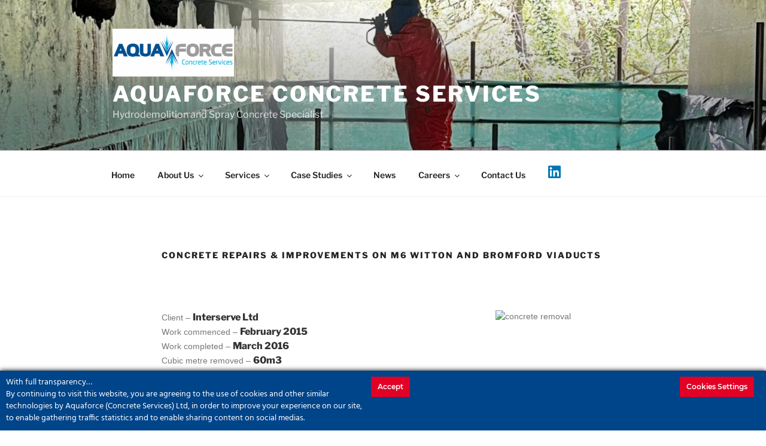

--- FILE ---
content_type: text/html; charset=utf-8
request_url: https://www.google.com/recaptcha/api2/anchor?ar=1&k=6LcY-awUAAAAAIzZKZ25D7AXP8i6ANKW4qLH8PnZ&co=aHR0cHM6Ly93d3cuYXF1YWZvcmNlY29uY3JldGVzZXJ2aWNlcy5jby51azo0NDM.&hl=en&v=PoyoqOPhxBO7pBk68S4YbpHZ&size=invisible&anchor-ms=20000&execute-ms=30000&cb=mbm6xmev6jqk
body_size: 48899
content:
<!DOCTYPE HTML><html dir="ltr" lang="en"><head><meta http-equiv="Content-Type" content="text/html; charset=UTF-8">
<meta http-equiv="X-UA-Compatible" content="IE=edge">
<title>reCAPTCHA</title>
<style type="text/css">
/* cyrillic-ext */
@font-face {
  font-family: 'Roboto';
  font-style: normal;
  font-weight: 400;
  font-stretch: 100%;
  src: url(//fonts.gstatic.com/s/roboto/v48/KFO7CnqEu92Fr1ME7kSn66aGLdTylUAMa3GUBHMdazTgWw.woff2) format('woff2');
  unicode-range: U+0460-052F, U+1C80-1C8A, U+20B4, U+2DE0-2DFF, U+A640-A69F, U+FE2E-FE2F;
}
/* cyrillic */
@font-face {
  font-family: 'Roboto';
  font-style: normal;
  font-weight: 400;
  font-stretch: 100%;
  src: url(//fonts.gstatic.com/s/roboto/v48/KFO7CnqEu92Fr1ME7kSn66aGLdTylUAMa3iUBHMdazTgWw.woff2) format('woff2');
  unicode-range: U+0301, U+0400-045F, U+0490-0491, U+04B0-04B1, U+2116;
}
/* greek-ext */
@font-face {
  font-family: 'Roboto';
  font-style: normal;
  font-weight: 400;
  font-stretch: 100%;
  src: url(//fonts.gstatic.com/s/roboto/v48/KFO7CnqEu92Fr1ME7kSn66aGLdTylUAMa3CUBHMdazTgWw.woff2) format('woff2');
  unicode-range: U+1F00-1FFF;
}
/* greek */
@font-face {
  font-family: 'Roboto';
  font-style: normal;
  font-weight: 400;
  font-stretch: 100%;
  src: url(//fonts.gstatic.com/s/roboto/v48/KFO7CnqEu92Fr1ME7kSn66aGLdTylUAMa3-UBHMdazTgWw.woff2) format('woff2');
  unicode-range: U+0370-0377, U+037A-037F, U+0384-038A, U+038C, U+038E-03A1, U+03A3-03FF;
}
/* math */
@font-face {
  font-family: 'Roboto';
  font-style: normal;
  font-weight: 400;
  font-stretch: 100%;
  src: url(//fonts.gstatic.com/s/roboto/v48/KFO7CnqEu92Fr1ME7kSn66aGLdTylUAMawCUBHMdazTgWw.woff2) format('woff2');
  unicode-range: U+0302-0303, U+0305, U+0307-0308, U+0310, U+0312, U+0315, U+031A, U+0326-0327, U+032C, U+032F-0330, U+0332-0333, U+0338, U+033A, U+0346, U+034D, U+0391-03A1, U+03A3-03A9, U+03B1-03C9, U+03D1, U+03D5-03D6, U+03F0-03F1, U+03F4-03F5, U+2016-2017, U+2034-2038, U+203C, U+2040, U+2043, U+2047, U+2050, U+2057, U+205F, U+2070-2071, U+2074-208E, U+2090-209C, U+20D0-20DC, U+20E1, U+20E5-20EF, U+2100-2112, U+2114-2115, U+2117-2121, U+2123-214F, U+2190, U+2192, U+2194-21AE, U+21B0-21E5, U+21F1-21F2, U+21F4-2211, U+2213-2214, U+2216-22FF, U+2308-230B, U+2310, U+2319, U+231C-2321, U+2336-237A, U+237C, U+2395, U+239B-23B7, U+23D0, U+23DC-23E1, U+2474-2475, U+25AF, U+25B3, U+25B7, U+25BD, U+25C1, U+25CA, U+25CC, U+25FB, U+266D-266F, U+27C0-27FF, U+2900-2AFF, U+2B0E-2B11, U+2B30-2B4C, U+2BFE, U+3030, U+FF5B, U+FF5D, U+1D400-1D7FF, U+1EE00-1EEFF;
}
/* symbols */
@font-face {
  font-family: 'Roboto';
  font-style: normal;
  font-weight: 400;
  font-stretch: 100%;
  src: url(//fonts.gstatic.com/s/roboto/v48/KFO7CnqEu92Fr1ME7kSn66aGLdTylUAMaxKUBHMdazTgWw.woff2) format('woff2');
  unicode-range: U+0001-000C, U+000E-001F, U+007F-009F, U+20DD-20E0, U+20E2-20E4, U+2150-218F, U+2190, U+2192, U+2194-2199, U+21AF, U+21E6-21F0, U+21F3, U+2218-2219, U+2299, U+22C4-22C6, U+2300-243F, U+2440-244A, U+2460-24FF, U+25A0-27BF, U+2800-28FF, U+2921-2922, U+2981, U+29BF, U+29EB, U+2B00-2BFF, U+4DC0-4DFF, U+FFF9-FFFB, U+10140-1018E, U+10190-1019C, U+101A0, U+101D0-101FD, U+102E0-102FB, U+10E60-10E7E, U+1D2C0-1D2D3, U+1D2E0-1D37F, U+1F000-1F0FF, U+1F100-1F1AD, U+1F1E6-1F1FF, U+1F30D-1F30F, U+1F315, U+1F31C, U+1F31E, U+1F320-1F32C, U+1F336, U+1F378, U+1F37D, U+1F382, U+1F393-1F39F, U+1F3A7-1F3A8, U+1F3AC-1F3AF, U+1F3C2, U+1F3C4-1F3C6, U+1F3CA-1F3CE, U+1F3D4-1F3E0, U+1F3ED, U+1F3F1-1F3F3, U+1F3F5-1F3F7, U+1F408, U+1F415, U+1F41F, U+1F426, U+1F43F, U+1F441-1F442, U+1F444, U+1F446-1F449, U+1F44C-1F44E, U+1F453, U+1F46A, U+1F47D, U+1F4A3, U+1F4B0, U+1F4B3, U+1F4B9, U+1F4BB, U+1F4BF, U+1F4C8-1F4CB, U+1F4D6, U+1F4DA, U+1F4DF, U+1F4E3-1F4E6, U+1F4EA-1F4ED, U+1F4F7, U+1F4F9-1F4FB, U+1F4FD-1F4FE, U+1F503, U+1F507-1F50B, U+1F50D, U+1F512-1F513, U+1F53E-1F54A, U+1F54F-1F5FA, U+1F610, U+1F650-1F67F, U+1F687, U+1F68D, U+1F691, U+1F694, U+1F698, U+1F6AD, U+1F6B2, U+1F6B9-1F6BA, U+1F6BC, U+1F6C6-1F6CF, U+1F6D3-1F6D7, U+1F6E0-1F6EA, U+1F6F0-1F6F3, U+1F6F7-1F6FC, U+1F700-1F7FF, U+1F800-1F80B, U+1F810-1F847, U+1F850-1F859, U+1F860-1F887, U+1F890-1F8AD, U+1F8B0-1F8BB, U+1F8C0-1F8C1, U+1F900-1F90B, U+1F93B, U+1F946, U+1F984, U+1F996, U+1F9E9, U+1FA00-1FA6F, U+1FA70-1FA7C, U+1FA80-1FA89, U+1FA8F-1FAC6, U+1FACE-1FADC, U+1FADF-1FAE9, U+1FAF0-1FAF8, U+1FB00-1FBFF;
}
/* vietnamese */
@font-face {
  font-family: 'Roboto';
  font-style: normal;
  font-weight: 400;
  font-stretch: 100%;
  src: url(//fonts.gstatic.com/s/roboto/v48/KFO7CnqEu92Fr1ME7kSn66aGLdTylUAMa3OUBHMdazTgWw.woff2) format('woff2');
  unicode-range: U+0102-0103, U+0110-0111, U+0128-0129, U+0168-0169, U+01A0-01A1, U+01AF-01B0, U+0300-0301, U+0303-0304, U+0308-0309, U+0323, U+0329, U+1EA0-1EF9, U+20AB;
}
/* latin-ext */
@font-face {
  font-family: 'Roboto';
  font-style: normal;
  font-weight: 400;
  font-stretch: 100%;
  src: url(//fonts.gstatic.com/s/roboto/v48/KFO7CnqEu92Fr1ME7kSn66aGLdTylUAMa3KUBHMdazTgWw.woff2) format('woff2');
  unicode-range: U+0100-02BA, U+02BD-02C5, U+02C7-02CC, U+02CE-02D7, U+02DD-02FF, U+0304, U+0308, U+0329, U+1D00-1DBF, U+1E00-1E9F, U+1EF2-1EFF, U+2020, U+20A0-20AB, U+20AD-20C0, U+2113, U+2C60-2C7F, U+A720-A7FF;
}
/* latin */
@font-face {
  font-family: 'Roboto';
  font-style: normal;
  font-weight: 400;
  font-stretch: 100%;
  src: url(//fonts.gstatic.com/s/roboto/v48/KFO7CnqEu92Fr1ME7kSn66aGLdTylUAMa3yUBHMdazQ.woff2) format('woff2');
  unicode-range: U+0000-00FF, U+0131, U+0152-0153, U+02BB-02BC, U+02C6, U+02DA, U+02DC, U+0304, U+0308, U+0329, U+2000-206F, U+20AC, U+2122, U+2191, U+2193, U+2212, U+2215, U+FEFF, U+FFFD;
}
/* cyrillic-ext */
@font-face {
  font-family: 'Roboto';
  font-style: normal;
  font-weight: 500;
  font-stretch: 100%;
  src: url(//fonts.gstatic.com/s/roboto/v48/KFO7CnqEu92Fr1ME7kSn66aGLdTylUAMa3GUBHMdazTgWw.woff2) format('woff2');
  unicode-range: U+0460-052F, U+1C80-1C8A, U+20B4, U+2DE0-2DFF, U+A640-A69F, U+FE2E-FE2F;
}
/* cyrillic */
@font-face {
  font-family: 'Roboto';
  font-style: normal;
  font-weight: 500;
  font-stretch: 100%;
  src: url(//fonts.gstatic.com/s/roboto/v48/KFO7CnqEu92Fr1ME7kSn66aGLdTylUAMa3iUBHMdazTgWw.woff2) format('woff2');
  unicode-range: U+0301, U+0400-045F, U+0490-0491, U+04B0-04B1, U+2116;
}
/* greek-ext */
@font-face {
  font-family: 'Roboto';
  font-style: normal;
  font-weight: 500;
  font-stretch: 100%;
  src: url(//fonts.gstatic.com/s/roboto/v48/KFO7CnqEu92Fr1ME7kSn66aGLdTylUAMa3CUBHMdazTgWw.woff2) format('woff2');
  unicode-range: U+1F00-1FFF;
}
/* greek */
@font-face {
  font-family: 'Roboto';
  font-style: normal;
  font-weight: 500;
  font-stretch: 100%;
  src: url(//fonts.gstatic.com/s/roboto/v48/KFO7CnqEu92Fr1ME7kSn66aGLdTylUAMa3-UBHMdazTgWw.woff2) format('woff2');
  unicode-range: U+0370-0377, U+037A-037F, U+0384-038A, U+038C, U+038E-03A1, U+03A3-03FF;
}
/* math */
@font-face {
  font-family: 'Roboto';
  font-style: normal;
  font-weight: 500;
  font-stretch: 100%;
  src: url(//fonts.gstatic.com/s/roboto/v48/KFO7CnqEu92Fr1ME7kSn66aGLdTylUAMawCUBHMdazTgWw.woff2) format('woff2');
  unicode-range: U+0302-0303, U+0305, U+0307-0308, U+0310, U+0312, U+0315, U+031A, U+0326-0327, U+032C, U+032F-0330, U+0332-0333, U+0338, U+033A, U+0346, U+034D, U+0391-03A1, U+03A3-03A9, U+03B1-03C9, U+03D1, U+03D5-03D6, U+03F0-03F1, U+03F4-03F5, U+2016-2017, U+2034-2038, U+203C, U+2040, U+2043, U+2047, U+2050, U+2057, U+205F, U+2070-2071, U+2074-208E, U+2090-209C, U+20D0-20DC, U+20E1, U+20E5-20EF, U+2100-2112, U+2114-2115, U+2117-2121, U+2123-214F, U+2190, U+2192, U+2194-21AE, U+21B0-21E5, U+21F1-21F2, U+21F4-2211, U+2213-2214, U+2216-22FF, U+2308-230B, U+2310, U+2319, U+231C-2321, U+2336-237A, U+237C, U+2395, U+239B-23B7, U+23D0, U+23DC-23E1, U+2474-2475, U+25AF, U+25B3, U+25B7, U+25BD, U+25C1, U+25CA, U+25CC, U+25FB, U+266D-266F, U+27C0-27FF, U+2900-2AFF, U+2B0E-2B11, U+2B30-2B4C, U+2BFE, U+3030, U+FF5B, U+FF5D, U+1D400-1D7FF, U+1EE00-1EEFF;
}
/* symbols */
@font-face {
  font-family: 'Roboto';
  font-style: normal;
  font-weight: 500;
  font-stretch: 100%;
  src: url(//fonts.gstatic.com/s/roboto/v48/KFO7CnqEu92Fr1ME7kSn66aGLdTylUAMaxKUBHMdazTgWw.woff2) format('woff2');
  unicode-range: U+0001-000C, U+000E-001F, U+007F-009F, U+20DD-20E0, U+20E2-20E4, U+2150-218F, U+2190, U+2192, U+2194-2199, U+21AF, U+21E6-21F0, U+21F3, U+2218-2219, U+2299, U+22C4-22C6, U+2300-243F, U+2440-244A, U+2460-24FF, U+25A0-27BF, U+2800-28FF, U+2921-2922, U+2981, U+29BF, U+29EB, U+2B00-2BFF, U+4DC0-4DFF, U+FFF9-FFFB, U+10140-1018E, U+10190-1019C, U+101A0, U+101D0-101FD, U+102E0-102FB, U+10E60-10E7E, U+1D2C0-1D2D3, U+1D2E0-1D37F, U+1F000-1F0FF, U+1F100-1F1AD, U+1F1E6-1F1FF, U+1F30D-1F30F, U+1F315, U+1F31C, U+1F31E, U+1F320-1F32C, U+1F336, U+1F378, U+1F37D, U+1F382, U+1F393-1F39F, U+1F3A7-1F3A8, U+1F3AC-1F3AF, U+1F3C2, U+1F3C4-1F3C6, U+1F3CA-1F3CE, U+1F3D4-1F3E0, U+1F3ED, U+1F3F1-1F3F3, U+1F3F5-1F3F7, U+1F408, U+1F415, U+1F41F, U+1F426, U+1F43F, U+1F441-1F442, U+1F444, U+1F446-1F449, U+1F44C-1F44E, U+1F453, U+1F46A, U+1F47D, U+1F4A3, U+1F4B0, U+1F4B3, U+1F4B9, U+1F4BB, U+1F4BF, U+1F4C8-1F4CB, U+1F4D6, U+1F4DA, U+1F4DF, U+1F4E3-1F4E6, U+1F4EA-1F4ED, U+1F4F7, U+1F4F9-1F4FB, U+1F4FD-1F4FE, U+1F503, U+1F507-1F50B, U+1F50D, U+1F512-1F513, U+1F53E-1F54A, U+1F54F-1F5FA, U+1F610, U+1F650-1F67F, U+1F687, U+1F68D, U+1F691, U+1F694, U+1F698, U+1F6AD, U+1F6B2, U+1F6B9-1F6BA, U+1F6BC, U+1F6C6-1F6CF, U+1F6D3-1F6D7, U+1F6E0-1F6EA, U+1F6F0-1F6F3, U+1F6F7-1F6FC, U+1F700-1F7FF, U+1F800-1F80B, U+1F810-1F847, U+1F850-1F859, U+1F860-1F887, U+1F890-1F8AD, U+1F8B0-1F8BB, U+1F8C0-1F8C1, U+1F900-1F90B, U+1F93B, U+1F946, U+1F984, U+1F996, U+1F9E9, U+1FA00-1FA6F, U+1FA70-1FA7C, U+1FA80-1FA89, U+1FA8F-1FAC6, U+1FACE-1FADC, U+1FADF-1FAE9, U+1FAF0-1FAF8, U+1FB00-1FBFF;
}
/* vietnamese */
@font-face {
  font-family: 'Roboto';
  font-style: normal;
  font-weight: 500;
  font-stretch: 100%;
  src: url(//fonts.gstatic.com/s/roboto/v48/KFO7CnqEu92Fr1ME7kSn66aGLdTylUAMa3OUBHMdazTgWw.woff2) format('woff2');
  unicode-range: U+0102-0103, U+0110-0111, U+0128-0129, U+0168-0169, U+01A0-01A1, U+01AF-01B0, U+0300-0301, U+0303-0304, U+0308-0309, U+0323, U+0329, U+1EA0-1EF9, U+20AB;
}
/* latin-ext */
@font-face {
  font-family: 'Roboto';
  font-style: normal;
  font-weight: 500;
  font-stretch: 100%;
  src: url(//fonts.gstatic.com/s/roboto/v48/KFO7CnqEu92Fr1ME7kSn66aGLdTylUAMa3KUBHMdazTgWw.woff2) format('woff2');
  unicode-range: U+0100-02BA, U+02BD-02C5, U+02C7-02CC, U+02CE-02D7, U+02DD-02FF, U+0304, U+0308, U+0329, U+1D00-1DBF, U+1E00-1E9F, U+1EF2-1EFF, U+2020, U+20A0-20AB, U+20AD-20C0, U+2113, U+2C60-2C7F, U+A720-A7FF;
}
/* latin */
@font-face {
  font-family: 'Roboto';
  font-style: normal;
  font-weight: 500;
  font-stretch: 100%;
  src: url(//fonts.gstatic.com/s/roboto/v48/KFO7CnqEu92Fr1ME7kSn66aGLdTylUAMa3yUBHMdazQ.woff2) format('woff2');
  unicode-range: U+0000-00FF, U+0131, U+0152-0153, U+02BB-02BC, U+02C6, U+02DA, U+02DC, U+0304, U+0308, U+0329, U+2000-206F, U+20AC, U+2122, U+2191, U+2193, U+2212, U+2215, U+FEFF, U+FFFD;
}
/* cyrillic-ext */
@font-face {
  font-family: 'Roboto';
  font-style: normal;
  font-weight: 900;
  font-stretch: 100%;
  src: url(//fonts.gstatic.com/s/roboto/v48/KFO7CnqEu92Fr1ME7kSn66aGLdTylUAMa3GUBHMdazTgWw.woff2) format('woff2');
  unicode-range: U+0460-052F, U+1C80-1C8A, U+20B4, U+2DE0-2DFF, U+A640-A69F, U+FE2E-FE2F;
}
/* cyrillic */
@font-face {
  font-family: 'Roboto';
  font-style: normal;
  font-weight: 900;
  font-stretch: 100%;
  src: url(//fonts.gstatic.com/s/roboto/v48/KFO7CnqEu92Fr1ME7kSn66aGLdTylUAMa3iUBHMdazTgWw.woff2) format('woff2');
  unicode-range: U+0301, U+0400-045F, U+0490-0491, U+04B0-04B1, U+2116;
}
/* greek-ext */
@font-face {
  font-family: 'Roboto';
  font-style: normal;
  font-weight: 900;
  font-stretch: 100%;
  src: url(//fonts.gstatic.com/s/roboto/v48/KFO7CnqEu92Fr1ME7kSn66aGLdTylUAMa3CUBHMdazTgWw.woff2) format('woff2');
  unicode-range: U+1F00-1FFF;
}
/* greek */
@font-face {
  font-family: 'Roboto';
  font-style: normal;
  font-weight: 900;
  font-stretch: 100%;
  src: url(//fonts.gstatic.com/s/roboto/v48/KFO7CnqEu92Fr1ME7kSn66aGLdTylUAMa3-UBHMdazTgWw.woff2) format('woff2');
  unicode-range: U+0370-0377, U+037A-037F, U+0384-038A, U+038C, U+038E-03A1, U+03A3-03FF;
}
/* math */
@font-face {
  font-family: 'Roboto';
  font-style: normal;
  font-weight: 900;
  font-stretch: 100%;
  src: url(//fonts.gstatic.com/s/roboto/v48/KFO7CnqEu92Fr1ME7kSn66aGLdTylUAMawCUBHMdazTgWw.woff2) format('woff2');
  unicode-range: U+0302-0303, U+0305, U+0307-0308, U+0310, U+0312, U+0315, U+031A, U+0326-0327, U+032C, U+032F-0330, U+0332-0333, U+0338, U+033A, U+0346, U+034D, U+0391-03A1, U+03A3-03A9, U+03B1-03C9, U+03D1, U+03D5-03D6, U+03F0-03F1, U+03F4-03F5, U+2016-2017, U+2034-2038, U+203C, U+2040, U+2043, U+2047, U+2050, U+2057, U+205F, U+2070-2071, U+2074-208E, U+2090-209C, U+20D0-20DC, U+20E1, U+20E5-20EF, U+2100-2112, U+2114-2115, U+2117-2121, U+2123-214F, U+2190, U+2192, U+2194-21AE, U+21B0-21E5, U+21F1-21F2, U+21F4-2211, U+2213-2214, U+2216-22FF, U+2308-230B, U+2310, U+2319, U+231C-2321, U+2336-237A, U+237C, U+2395, U+239B-23B7, U+23D0, U+23DC-23E1, U+2474-2475, U+25AF, U+25B3, U+25B7, U+25BD, U+25C1, U+25CA, U+25CC, U+25FB, U+266D-266F, U+27C0-27FF, U+2900-2AFF, U+2B0E-2B11, U+2B30-2B4C, U+2BFE, U+3030, U+FF5B, U+FF5D, U+1D400-1D7FF, U+1EE00-1EEFF;
}
/* symbols */
@font-face {
  font-family: 'Roboto';
  font-style: normal;
  font-weight: 900;
  font-stretch: 100%;
  src: url(//fonts.gstatic.com/s/roboto/v48/KFO7CnqEu92Fr1ME7kSn66aGLdTylUAMaxKUBHMdazTgWw.woff2) format('woff2');
  unicode-range: U+0001-000C, U+000E-001F, U+007F-009F, U+20DD-20E0, U+20E2-20E4, U+2150-218F, U+2190, U+2192, U+2194-2199, U+21AF, U+21E6-21F0, U+21F3, U+2218-2219, U+2299, U+22C4-22C6, U+2300-243F, U+2440-244A, U+2460-24FF, U+25A0-27BF, U+2800-28FF, U+2921-2922, U+2981, U+29BF, U+29EB, U+2B00-2BFF, U+4DC0-4DFF, U+FFF9-FFFB, U+10140-1018E, U+10190-1019C, U+101A0, U+101D0-101FD, U+102E0-102FB, U+10E60-10E7E, U+1D2C0-1D2D3, U+1D2E0-1D37F, U+1F000-1F0FF, U+1F100-1F1AD, U+1F1E6-1F1FF, U+1F30D-1F30F, U+1F315, U+1F31C, U+1F31E, U+1F320-1F32C, U+1F336, U+1F378, U+1F37D, U+1F382, U+1F393-1F39F, U+1F3A7-1F3A8, U+1F3AC-1F3AF, U+1F3C2, U+1F3C4-1F3C6, U+1F3CA-1F3CE, U+1F3D4-1F3E0, U+1F3ED, U+1F3F1-1F3F3, U+1F3F5-1F3F7, U+1F408, U+1F415, U+1F41F, U+1F426, U+1F43F, U+1F441-1F442, U+1F444, U+1F446-1F449, U+1F44C-1F44E, U+1F453, U+1F46A, U+1F47D, U+1F4A3, U+1F4B0, U+1F4B3, U+1F4B9, U+1F4BB, U+1F4BF, U+1F4C8-1F4CB, U+1F4D6, U+1F4DA, U+1F4DF, U+1F4E3-1F4E6, U+1F4EA-1F4ED, U+1F4F7, U+1F4F9-1F4FB, U+1F4FD-1F4FE, U+1F503, U+1F507-1F50B, U+1F50D, U+1F512-1F513, U+1F53E-1F54A, U+1F54F-1F5FA, U+1F610, U+1F650-1F67F, U+1F687, U+1F68D, U+1F691, U+1F694, U+1F698, U+1F6AD, U+1F6B2, U+1F6B9-1F6BA, U+1F6BC, U+1F6C6-1F6CF, U+1F6D3-1F6D7, U+1F6E0-1F6EA, U+1F6F0-1F6F3, U+1F6F7-1F6FC, U+1F700-1F7FF, U+1F800-1F80B, U+1F810-1F847, U+1F850-1F859, U+1F860-1F887, U+1F890-1F8AD, U+1F8B0-1F8BB, U+1F8C0-1F8C1, U+1F900-1F90B, U+1F93B, U+1F946, U+1F984, U+1F996, U+1F9E9, U+1FA00-1FA6F, U+1FA70-1FA7C, U+1FA80-1FA89, U+1FA8F-1FAC6, U+1FACE-1FADC, U+1FADF-1FAE9, U+1FAF0-1FAF8, U+1FB00-1FBFF;
}
/* vietnamese */
@font-face {
  font-family: 'Roboto';
  font-style: normal;
  font-weight: 900;
  font-stretch: 100%;
  src: url(//fonts.gstatic.com/s/roboto/v48/KFO7CnqEu92Fr1ME7kSn66aGLdTylUAMa3OUBHMdazTgWw.woff2) format('woff2');
  unicode-range: U+0102-0103, U+0110-0111, U+0128-0129, U+0168-0169, U+01A0-01A1, U+01AF-01B0, U+0300-0301, U+0303-0304, U+0308-0309, U+0323, U+0329, U+1EA0-1EF9, U+20AB;
}
/* latin-ext */
@font-face {
  font-family: 'Roboto';
  font-style: normal;
  font-weight: 900;
  font-stretch: 100%;
  src: url(//fonts.gstatic.com/s/roboto/v48/KFO7CnqEu92Fr1ME7kSn66aGLdTylUAMa3KUBHMdazTgWw.woff2) format('woff2');
  unicode-range: U+0100-02BA, U+02BD-02C5, U+02C7-02CC, U+02CE-02D7, U+02DD-02FF, U+0304, U+0308, U+0329, U+1D00-1DBF, U+1E00-1E9F, U+1EF2-1EFF, U+2020, U+20A0-20AB, U+20AD-20C0, U+2113, U+2C60-2C7F, U+A720-A7FF;
}
/* latin */
@font-face {
  font-family: 'Roboto';
  font-style: normal;
  font-weight: 900;
  font-stretch: 100%;
  src: url(//fonts.gstatic.com/s/roboto/v48/KFO7CnqEu92Fr1ME7kSn66aGLdTylUAMa3yUBHMdazQ.woff2) format('woff2');
  unicode-range: U+0000-00FF, U+0131, U+0152-0153, U+02BB-02BC, U+02C6, U+02DA, U+02DC, U+0304, U+0308, U+0329, U+2000-206F, U+20AC, U+2122, U+2191, U+2193, U+2212, U+2215, U+FEFF, U+FFFD;
}

</style>
<link rel="stylesheet" type="text/css" href="https://www.gstatic.com/recaptcha/releases/PoyoqOPhxBO7pBk68S4YbpHZ/styles__ltr.css">
<script nonce="RqWgx3iWeth34ChlOEVJRA" type="text/javascript">window['__recaptcha_api'] = 'https://www.google.com/recaptcha/api2/';</script>
<script type="text/javascript" src="https://www.gstatic.com/recaptcha/releases/PoyoqOPhxBO7pBk68S4YbpHZ/recaptcha__en.js" nonce="RqWgx3iWeth34ChlOEVJRA">
      
    </script></head>
<body><div id="rc-anchor-alert" class="rc-anchor-alert"></div>
<input type="hidden" id="recaptcha-token" value="[base64]">
<script type="text/javascript" nonce="RqWgx3iWeth34ChlOEVJRA">
      recaptcha.anchor.Main.init("[\x22ainput\x22,[\x22bgdata\x22,\x22\x22,\[base64]/[base64]/[base64]/[base64]/[base64]/UltsKytdPUU6KEU8MjA0OD9SW2wrK109RT4+NnwxOTI6KChFJjY0NTEyKT09NTUyOTYmJk0rMTxjLmxlbmd0aCYmKGMuY2hhckNvZGVBdChNKzEpJjY0NTEyKT09NTYzMjA/[base64]/[base64]/[base64]/[base64]/[base64]/[base64]/[base64]\x22,\[base64]\\u003d\x22,\x22dMOfwoPDmcKiL8OKwqHCnMKhw7vCgAPDscORBkVBUkbCnEhnwq5FwpMsw4fCmEFOIcKcfcOrA8ODwps0T8OMwoDCuMKnHzLDvcK/w6YINcKUXGJdwoBYO8OCRhknSlcMw6E/SzNuVcOHQ8ORV8Oxwq/[base64]/O1PDiMOWwpwQWUvDi8OBMiXCj8KFSwjDhsKjwpBlwrrDmlLDmQtfw6swL8OYwrxPw4JkMsOxcUgRYk4QTsOWbEoBeMONw6kTXDLDmF/CtzA7Tzw8w5HCqsKoRsKfw6FuO8KLwrYmTizCi0bCnUBOwrhTw5XCqRHCusKnw73Dlg3CnFTCvw8bPMOjTcKCwpcqfnfDoMKgEcK4woPCnDcuw5HDhMKURTV0wpExScKmw7lpw47DtB7DqWnDj1HDkxoxw5N7PxnCknrDncK6w7tKaTzDoMK+dhYhwpXDhcKGw7/DmghBVsKuwrRfw7UdI8OGIsOvWcK5wqIpKsOOD8KGU8O0wo/[base64]/wqpFw43Cn2ghVgBDYcKrXsKkZn3DncO6w4JXKCYcw6fCi8KmTcKMPnLCvMOvfWN+wpc5ScKNIsKqwoIhw6sPKcONw6t3woMxwpzDpMO0LggXHMO9bx3CvnHCocOtwpROwpgHwo0/w6nDssOJw5HCsWjDswXDucOecMKdFD1mR0DDrg/Dl8KrA2deXDBIL1fCqyt5d3kSw5fCgMK5PsKePgsJw6zDoGrDhwTCncOkw7XCnzEqdsOkwpczSMKdSSfCmF7CkcKBwrhzwrvDgmnCqsKXflMPw53DrMO4b8OyIMO+wpLDnWfCqWAUe1zCrcOhwqrDo8KmIWTDicOrwqjCg1pQTFHCrsOvP8KuPWfDgcOuHMOBEF/DlMONPcKiOCbDrcKaHMOiw5ovw7V1wpbCisOuMsKSw6kKw6xJfmvCvMOZf8KDwrXCn8Owwq9lw6HCq8OnV2oZwofDt8Krw5BAw5bDjMKbwpspwrjCgUzDilFUGjJxw7NFwpTCtXvCvQrCqHoQZWoeTsOvMsOewpvCrB/[base64]/CiMOSY1rCqF3DhyU2w7ZfNsKJwoFKwp/CqW10w4nDkcK2wp5sF8KswqvCtn3Dm8Khw5hgCDA7wr7Cl8OdwpbCtic6YVEiAVvCgcKOwoPCjcOQwqR8w5IFw5/ChMOsw5tNa2rDr0fDtCoMdF3DvsO7NMOYURFxw6fDhBU6VDrDpcKOwqU9PMOSaw8iJEpFw696w4rCg8KVw7DDoi1Uw7/[base64]/DjcKUw6FhI8KCT8KPXl3CpCjCnMOHanPDjMKeGcKlEV7DhMOnJhkBw4DDk8KVP8O9PETDpjrDtMKowp7DumhOWGIMw6ogwqMtwonDom7DrcKNw6/DshoMGh4fwogcUgckXAPCn8OJBcK3OklNMzjDisKyOnLDlcKqWk7DjMOfIcOawq0vwpIVeC3CjsK0wrvChsOqw6/[base64]/CjEcAPsOqwrLDicO1CMK4wpLDucOsw5NTZF1rwrgiJsKMw6nDijQxwrPDvWvCvTDDqcKcw7s9UcK4wqd0IDJvw6PDoip7XzZMVcKzZsKAbSzDkSnDpXEUWysww4jDlSUpEsOSUsOjM0/DllBZaMKnw7cJZsOewpFTccKawqzCj0oNeV9xQAQDG8KJw6nDoMKlZMKTw5dRw6HCgznCmi5Yw67CgFzCusOFwp8BwoXDh1XCqm5pwro0w5TDlncIwqQ9wqDCsnPCgAFtA1hbcR5/wqXCt8O1A8O2TGEuTcOBwq3CrMOLw6PCrsOVwqwFAyvCkiYPw5ZQG8KfwpHDmH/[base64]/ChXxvwrjDpMO3woQtwo/DnMOgwqLDmVvDtwRZworDucKlwqc3JTpWw7dAwps7w6HCsytAM2/Dig/DqWctFiwJccOyXkoQwplIcx5hYX/DllEHwq7DhsOOw6IsRD7Cl0J5wro8wofDqiVzXsKFNDx/[base64]/[base64]/Z8K2wrdSwq52G1bClcORZsKvShB8GMKxecKQwr/CpsOhw4IZbH3Cg8OEwrFwTcKaw7XDqFbDkBJKwqcswo1/wqjCkVZ8w7TDq3DDhMODQ3YXOnMrwrrDlRlsw5hDZQApaA1qwoNXw7rCsSTDtR/CnXUpwqE9w5UBwrFmWcKMcEHDrnbCiMK5wphSSUFywrvDtzA4W8OsLMO+JsOtNWUtLsOsGjBIwpwIwqNYTMK9wrnCjsKaXMO+w7XDvEF0L0jCqXbDp8KBY07Dv8O6eQtiZsO3woQzGk3DtUTCpRrDhcKCSF/Cr8ONwo8JJzc/LnTDlQPDjsO/IHdnw5JVLAvCs8Khw5R/w7A+O8Krw7AEwrTCt8Kyw5w2EXhkWTLDtsK8NTnCkMKww5PCisOBw4o1DsO9X1BkXDXDjcOxwrVRP1fDusK5woZwNxxswr8TD0jDl1HCsA0xwpjDpEvCnMK5AcOew70Dw4oQejEeBwUhw7HDlj1ow7/[base64]/[base64]/Djw1VW0HCq3PDlsKkGHDDtXlhw4DCu8Onw7TCtkV/w6NDIB7CgCd3w77DicKNJMOWfD8RNkPDvgfCtMOjwp3Do8OCwr/[base64]/RmLCisO9w4bCh8KOwqx6fsOawrzCp2jDrR/CusOZwr/[base64]/Dm8OgNjhHF8K5QcKqw7dVwr/Do8OlL8KbesKENjXDkcKwwpdTb8KHYwpIO8O9w4p8woAjccOEH8OawpljwqwUw7zDrcOxfQrDnMO3w7M/MyPDgMOQJ8OUT1vChWfCosO/[base64]/CnFPDj8Okwqwmw77ClwPDjMOTYFPDgG13wpfCiyBrSQnDoAFhw6rDmlI7w43CmcOuw4nDsS/CkSvCo1RSYBYYwozCqR4/wq7Cm8OHwqbDuEAGwoM8DS3CoxdHwqXDkcOLM2vCs8OkexHCqwjCrcOQw5DCosK2w6jDmcOhSyrCrMKgPHsMK8OHwo/DvyFPWDANNMKNXsKBMSLCiCPDpcOJXzzCoMKWPMOCYsKEwppDAsOnQMOLGxlWBcKwwqJkCFLDs8OWUsOdM8OZT3LCicOsw7DCvsOtNXnDsDV7w4g1w4/DjMKGw7MPwqFIw4zCrcOTwrwlwrgMw4scw6fDn8KHwpfDhRPCjsO6KiLDoX/CnkTDpDzCicOlL8O8E8Oiw5PCtsKSQxHCrMO7w6ILM2fCrcOXd8KQFMOcY8O5T0/Cly3DkAfDqikvJXNFY3Y7wqw9w57Ch1XDrsKsVk8VOiXChsKrw7Asw6pDTAXCg8OFwrDDhMOSw6vDnnfCv8KMwrN6wrHDhMKQwr00JTTCmcKMKMKFYMKQU8KoTsKtfcKaLx5Ha0fDk2XDjcK2VVnCpsK9w5XDhMOqw7/CikfCsCY4w7TCkkd2aB7Do1oUw57CpibDvw8FcibClQkqUMKqwrgceXvCi8OGAMOEwqDCpMKgwqrCkMOFwqcfwp1owrLCtysjKEQxB8K0wplRw7BGwqcxwqjDr8OYBcOYJsOPSANvU3AWwptRNMKxLsO2XMOVw7UUw4ciw5HCrQ9ZfsOCw7nDmsOJwqQCwo3ClH/DpMO6dsKdLFIsclTCusOKw7zDtcOAwqPCiCDCnUAMwoowdcKVwpjDgz7CiMK/[base64]/CtsKaTh8vHcK6DWprw6/[base64]/[base64]/[base64]/CqMOjS8KnFMK4FsOlw4HDmhvDlcOEwrE4KsKTZcOZNmQCQcOmw57CrsKaw5UxwrjDmj7CtcOsOBHDv8K0J11gwqvDlMKFwqQ/[base64]/CtsObwq7Cn39occKYw5dhwqkcwq1aPFjCpkV9VBPCjMO1wp3CrExAwqwiw5UxwqrCsMKla8KUPyHDqsO3w7DDocOuJsKCNhDDiy51fcKoLiprw43DiwzDiMO+wohGKi8Cw5Qnw4fCuMO/wo7DgcKJw4wJesKDw4dmwo/Ct8OSFsKiw7IJVlLCkTLCrcOnwr3DkjANwrw3dsOEwqfDqcKuWsOEw65kw4HCsgEMGzcJIUwqIXPCusOGwqluVW7DtMOEMR3CkWlLwq/[base64]/WRLDlBrCvwLCocOuKcOWwpoiwqXDmzBgPw0Bw5JHwqcOVcKpOmvDsB5+VVzDtsK7wqJRUMKGRsKlwponbMOjw7NkP2AdwrrDscKtP0fDmMOrw5jDmcKQDANtw4RZHxx0DifDvTBtQkZswqLDh04AeHtZZMOawqHDkcKmwqbDomJEFy7CvcK/KsKeRcOmw5XCpwonw7sZR1vDqHYFwqDCsAszw7nDmADCtsOkXMKHw4MYw5xfw4Qqwo96wpt6w73Ct25BDMOWcsOPBxPCu2jCgiY6Chocwpkdw7UTw6hYw5pywpjDtsKhQsK/wpHCsg9yw4c5wpXDmgErwpFYw5DCiMOxOzDCtQILH8O2wotBw7Uyw6PConfDkMKuw50dK0Q9wrZ9w548wqwsE1wSwqrDssKnN8Oow6HCqVMJwqI3cBJow67CsMKnw6oIw5rDuBpNw6/Drx5YYcKXTcOaw5PCuUNiwoDDghsfWV/Cjm4Vw7lGwrXDiDk+wr53HlLCocKzwovCkkzDoMO5wroIYcK1TcKnSRZ4wrvDp3zDs8KBUD9MQRQ0YHzChAg/Y28vw6dldh0XI8KNwrIqwpTCo8ORw57DucOhDTsXwofCnMOcFXkyw5bDgXJOcMK2KlFIZQTDnMO4w7TDlMOfb8OQC2V/[base64]/ChTkKdmHChMOxw7XCpMO6woYNwpzDvShLwqbCk8OCCcO9w5k4wrbDuwfDmMOgAzw/[base64]/wrvDh1FOMMOMwo9iw4AEwqdoKkc8Q20DLsKUw4LDgMKOK8OAwqDCkVZfw43CsUgowrlJw5ssw7MIasOPDMOqwoo4ZcOqwq0+eGRSwoAPS2cUw7FCOsOgwp/ClCPDucKjw6jCom3Crn/ClMOKXcKQRMKgwpVjwo4pEcKgwqolfcKvwolxw4vDhy/DnVsqdjHDuH8bAsOFw6HDtsO/QxrCiUhBw48Nw6ozw4PCmkpYD0DDm8OlwqQ7wpLDh8K3w7E4RQhvwq7DucK0wovDlMKbwqdMRcKJw5HCrMOzTMO9dcOHBQdiAsOEw5bCrRgAwrvDn30ww45Cw7rDrDwQUMKGA8K0UsOHfsO3w5QGCcOvCy/[base64]/DvcO3w6zCrl0TX8O2wqlCwrMiw7DCnkgQDMOowr5vA8OEwooFU0lLw7PDnsObNMKWwoPCjcOAJ8KAEh/DlsODwqdPwpTDpsO5wqfDucKnZ8O8DB4fw6oXZcKXY8OWcTRYwpgyNwDDtUQSa1Q4w77CssKcwrt1wpLCjMKgahrCtH/CqcOXJ8Kuw6HCrkvDlMO9OMKTQsOdfnF6w6YiRcKeK8O9GsKZw4/DjDPDicKkw44xA8OuAkPDvkpKwpgdTsOIMyRcacOVwqpuZF/[base64]/DncONwonChigeIMKWLsKlwrUaFFNlwpA4NcKAU8KzSmphIi3DvMKPwo3Ci8OMIsOVwrbDkSwSw6LDusKUbcKywqlDwr/DnCA0wpXCnMOHcMOdQcKcwpDCnsOcK8OOwpEewrvDucKvfC9Fwp/Cs1pGwphzCmx/wpbDtQ7CvELDkMOSSh7ChMO+ekJ1VwkowqUmMUNLQsObTQ8MOnoBA01PAMOdMMORD8KnCMKzwqIfScOJBcOPWFzDg8O1Wg3DnRPDssOefcO1cThxVcKAMxbDkcOKOcOZw4AxPcK/REjDq3oRSsODw63Cq17Ds8KaJBYYPSvCjx9Rw7MnY8Ksw5HDhSpQwrAewqPCkS7CiVDDo2rDrMKGwp96KcK4AMKRw4tcwrnCuDbDhsKSw7PDtcO9FMKxT8OAMRoswr7CuBnChQnCiX5Gw4R/w4TCr8OKw61yL8KWQ8O3wrvDrsKkWsKuwrTCnnnCj0PChxHCvlNLw7N2VcKtwqJOYVlzwrvDghxPWjDChQzCvcOpY2VSw5TCoQvDp1oPw6NjwpfCu8OewrJIVcKZHMOCe8O1w45wwojCgwNNLMKgPcO/w53CgMKiw5LDvcOvccK/w4fCusOhw5TCjsKXw5cbwpdSZQkSGcKAw7PDhMOTHGJ+SXNBw5keGj3DrcO4P8OZw77CmcOow6DDt8ONHMOTIV/DkMKnI8OkZgvDkcKUwqJZwpnDj8OXw67Dii3ChW3DtMKjRjjCl3nDilInw57Cl8ODw5kbwpXCuMK2DsKQwoPCl8K/wrBybMKuw4PDmj/Dk0bDszzDvRDDp8OlT8KZw5nDmsKew7rCncO6w5PDoTTDu8OGDcKLVSbCrMK2HMKSw6xZXHsOGcOefMKkbxU6dkXDicKXwozCucOswoAuw4ZcORbDh2XDsmDDt8O/wqzCh0kzw4dvCCJxw47CsSnDsAw9HkzDl0ZNw6vDgy3ChsKUwpTDvzvCqsOkw4hkw6wUw6t1wpzDq8KUw5DCsiI0CQ96ERE4w4XDk8Kkwp/[base64]/CilVTwonCk8OuSzbDjjDDk8KGXcOQfm3DmMOlEjwZXU4CaGZywozCtz/ChTBTw5HCjQvCm0peEMKBw6LDsBzDhXYnwq/Dm8OAECTClcOfe8OrDV9jbR/CpCwawrsPwobDgF7DqjB5w6LDq8KOc8KoC8KFw4/CmsKFw5t4JsO3DMKueEHCmwvDn08WVTrCosOLwrUkbVBDw7rDtl8tZzrCsGMbK8KTaVUew7fClS/CnB8Lwr9uwr9MQCjCjcOFW0wxCGZvw4bDgTVJwr3DrsOiUQvCqcKpw7HDs1fDm2fCjsKEwqPCqMKTw4YOdcOowpXCjU/CsnrCqVnCjT5mw5NNw4rDjQvDoTE8R8KiTsKxw6Vqw6ZoNyTCtBJ8wq90A8KCGAhfw4N8wqcOwpdcw7bDncOtw5/DgsKmwp8Pw5xbw7HDi8KQejLDrMOtMcOlwptqUcOTUClrw6dSw7jDlMKCCSROwpYHw6PDh0F2w7Z5JA1gf8OVHjXDhcOBwrzDtD/DmCEwUkcsZMKeaMOSwqHDowB+UEXCjsOJOMODeHhAJQZDw7HCtGwvCHQKw6bDg8OMw793wpXDuz48Qh0Dw53DjSkEwpHDtMONwpYkw5QpIlTCrMOSecOmw5gnAMKKw6tVPnDDi8OEdMOCRsOxdUnCnXbCoDLDrmHCssKvBcK/NsOyDkfDoCHDpwrDvMOOwr7ChsKmw5MBf8OYw7Z+Fg/CtFvCmSHCrkfDrQcaU0HDqcOiw6PDocK3wp/DiUtMZErDn3VRWcKQw4LCj8Kcw5/CkRvDq0sJTk1VISh1QlHDh0/CjcKBwoPChsK8OMOlwrfDv8OoQmPDkV/ClFvDu8OtCcKawqLDn8K6w6rDgsK/PjtDwodgwpvDnFEnwoXCtcOZw6diw7xWwr/DtMKHPQnDtUjCu8Ozwp4vw6M0V8KCw7zCv2rDoMO6wqTDnsO0c0TDvcOLw57DtSfCsMK7CUHCpksswpfCjMO2wp0IPMO6w5/Cg3tlw7p7w7/CgsOga8OZBTfCjsOMWCDDsmZIwoXCoRgOwpVpw5obGEXDrFNkwpN/wpIzwrNdwpcmwox8FnzCg1PDhMOdw4fCscOdw5khw5sLwoxXwpbCpcOrKB4qw7Ubwqwbw7HCjDLCssOBfsKeaX7Ck3ZJW8OdWXd4ccKFwrzDlj/CujJVw61QwqnDrsKCw44NSMKGwq5Hw6l6dBJOw600OXABwqvDsVDDmcKZDMOnHcKiCnEqAhdrwqTDjcOewpx/AMOYwqxlwoQyw6/ChcOKHQhvKm3CjsOEw4LCrHTDq8OSbsKsCcOAWQ/CoMKoeMOCGsKcGRvDpw0DWUPCoMOiG8Kcw67CjcK0DsKVw5Mww5MPwrHDoSlXWizCo0TCjzpBMsO7bMKMTsKOOsKwM8KDwpQpw4LDkwXCmMOQXMOpwr3Cq3/[base64]/[base64]/Cn8O3H1cNZxMxFsKdVMOcwpzDrT3CiQEhwrjCp8K5w67DpwzDugbDgDTDqFjCpmQXw5wjwqFJw75iwpjDlRskw4pKw7fCv8OfH8KNw6YXbMKNwrfDn3vCq3tGb3wMKsOYSWbCr8KHw4JRcy7DkMKeA8K0CANtwq1/Sm5+FTouwqZVV38yw7kTw4F8YMOsw5JlUcO9wrPCsnFYV8KbwoDCtMORd8OFSMOWVlLDk8KMwqsmw4R2wqhvQ8K3w4k/w6PCssOCOcKnM0/CmcKxwo3DoMK+bMOcN8O1w5AOwq86cloPwr3DoMOzwr7CmRnDqMOhw4B4w6fCtEDCjQJ9A8OxwrHDihVLI2HCtkIqFMKXCMK/Q8KwE1TDpj0AwqHCv8OeUEzDsG4MI8O2f8KFw7wtEFnCo1FCwqXCqwx2wqfDjTo5W8KeWsOCEyDCvMO+wobCtDvDmWp0DcO2w6zCgsO4FQ/Dl8KYB8OMwrMTaUTChnM3w4/DtEAJw41swqB5wqLCt8Kbwo/[base64]/Dj8O/LjLDgCFnaUR1B8KjdRMjwqNxwqLDpFZww7jDmcK8w6TCnTUTVcK7wp7DtsOSwq0Iwq4hU1M0dH3CoQPDhHLDvUbCk8OHBMOmwqHCrh/CoGNew6A9PsOoaXfCt8KBwqDCpcKPLsKtehB2w6lbwoM9w7hQwp8GVsK2CQ0/bzN+Q8KKFEHCv8KXw6tDwrHCrg1mwpsRwqYKw4NxV3dkPUExDcKwfQ7Doy3DpMOEU3NxwrLDjMOiw7JGw6vDmhZYagVrwrzCs8OFNMOrO8Kzw6hhRnLCqgrCuFR2wrVUL8KJw57CrMKAEsKkYlTDksOLS8OhN8KfSnXCssKsw73CjRnCqgNrw5NrQcKpwqJDw5/CvcO6Si3CkcOLw4IqOwIHwrI+QE5Vw7lqesKHw43DmsO1RlU6FhzDqsOfw5/[base64]/[base64]/[base64]/[base64]/wqk6WikRcsOEw5DCsyEFPDfCp8OjG1NJwrfDpShrwoJ5Y8KlG8KIYMOYbxY0MMO5w43CuUwzw7cjM8KiwqccfVbCs8OOwofCtMOJRMOLbHLDmilww6E9w41UHB/CgMKpXcOBw5o0ZMOFbVfCjsOBwq7Clw4Mw4lfY8K9wqptb8K2UkpXw5YowpvCvMOkwp5iw58Rw4oIJ1XCvMKLwp/ChsO0woB/PMOLw5DDqVg3wr3DucOuwovDulgLCsKKwo0PACd3PcO+w5zDnMKqwq9DYABdw6c+w6/Cty/CghV+UMOhw4PCqg3CnMK3YMOuf8OdwqlVwqxDGiNEw7zCj2LCrsOwE8OVw7dQw5BXCcOgwolSwp/[base64]/DhsKkw6tBCsKAw5DDpsOecMOEwocbWT3Dq1DDmzYyw4rCsH1pWsOHNnrDrUVvwqJ6MMKXO8K3c8KhW0AOwpJnwow1w4klw4B1w7PDpiECd1wVPcKFw7BKE8KlwpbChMO4TMKlwrnDuX5pWcOkacK7VU3CkCpnw5Vjw5/Cl197EDRNw4rCgl4swoZ2GcOYHsOkBC0+MDBUwrXCpnsnworCukrCvk/DkMKAaF3DkHlZG8Oew49ww6YBBcKjS0ofe8OubcKBwrxsw5kpZidIdcOLw5zCssOsLcKzaTLCqMKfP8KTw5fDisOEw5xSw7LCm8OqwrhqKzMzwpXDv8O8B1zDqMOmZcOPw6U2eMOBVlATQznDnsKrecKlwpXCusO8Tl/CjgfDlVvCjhZ+HMO+AcOfw4nDh8Ouwq9aw7h/ZmRTC8OKwosESsOKfTbCqMKEWE3DkBI5VGFfMHLDoMKlwoknFCXCl8KVXW/DuDrCs8Kjw7Z6KsOVwpDCncKwbsOKKwHDicKXw4ErwoPCl8KLw5/DkUDChQopw4NUw548w43DmsKuwq3DoMOeV8KtKcOUw5dJwqDDrMKKwrNUw4XCiAYdD8KVBsOXWArCnMKQKlHCuMOBw4gsw5lZw4wxCMOSdsKyw5sTw7PCpSjDlcK0wrvCgMK2SC4AwpFSYsOaKcKhWsKZN8K5bSTDtDhEwr7DusO/wp7CnFleFMKxf1YVY8KQw7hAwp19M0vDmxIDw4l1w5LCn8Kmw7cOLsONwq/[base64]/E2EnNcKmemfCisOPwprDnjEww77DoHLClVvCvzlFKcKPwqrDrkV2wpTCvT9CwoDDomfCv8KiGUsbwq7CpsKOw6/DvlnClMOZH8OMVzAIDBtPTMOCwqnDrh5vTyrCqcOLwr7DkMO7bcKJw5d2VhLClsO0YCk8wpLCvcOow4VuwqY2w4PChcOcUlEBVcO6GMO3w6PDpcO8c8Kpw6ICEMKTwpnDowRceMKzbsKtKcKkNMOxKxrCssKOeHMzZAt5w6xDXiUEFsKAwpEcJVNowpxLw7XCiF/[base64]/[base64]/CoTHDl8KMw4YqwqjCrURnwr9THcOTSMKIAsKrdmnDqiNhDRQWGMOFDgY3w6jCuk3DhMOmw4fCi8KEC0Z2w5gfw7oDeXtXw67DgCrCtMKuMkjCuzzCjV3CvcKsLU9jN3kZwoHCtcOsLcKnwr3CmMKfI8KNUsOZYz7CicOUbnHCnsKTCA9Ww5c/ZHArw6Vxwq1ZOsKuwo9Nw5DDi8Obw4EwVFfDt08pTi3DnUfDtMOUw5XDv8O8c8OTwqzDgQt9w7JeGMOew5FNJGfCvMOHBcK/w7MOw55qBEpjMcOJw6rDn8OVRsKjJ8OLw6zCsh8kw47CosK4HcK9JhfDkUEnwprDnsKZwoDDu8KuwrhiJsK/w6w7JMKYMXsbwq3DhSs2EmJkEAPDqnLCpQBsdhnCisOaw7Z4acKqJgZSw5BpWcOmwpJ7w5rCgAgYZsKrwoJ3T8OlwokiX29bwpcawo40wqrDkcKAw6XDlHJyw6hFw47DmC8eYcOywrpXcsK0FEjClSzDhEUVdsKrUGTChjJgQMKxe8Kvwp7CmwbDv1U/wpMyw49fw41iw7/DjMOLw6/DiMK0cRnDhCsnc2YVIwEawpxjwos0wo1Iw6MjHD7CiQ3CmcKbwoQGw6hZw4fChk8vw4nCtjjDgsKXw4TCmwnDjDvCk8OuKhRGK8OCw7R4wrHCkcOlwosVw7wlw64VW8KywrPDl8KpSifCgsKyw64Xw6LDrm0ew4rDisOnOgEFAjHCjDplWMO3bTnDhMKuwqrCvC/[base64]/CrTcsIQTDhnEPD8KUa8OIcTjDjcKGwp8TdsKmLjZuw6w8w5LDhMO5CyDDiVrDgsKIR2EOw7jCvMKaw5XClsOow6XCsXkPwqrCpgbCt8OvN2BFbXcJwqrCtcOsw4bDgcK6w6M7WSxWe2IWwr/[base64]/CsMK2IMKswpLCnSJWwpMIXFzCo8KSw7DDtcKEI8OAZVvCocO7Xx3Dp2HDu8K7w4ITAcOOw6vDownCqcOBR1xtH8KUcsKpwozDtMKgwogvwrfDuDMjw4PDtMKWw71KCsOTb8KYRG/CuMOSIcK7wqcgF088QMKIwoJjwrx9WcKqFcKhwr/CmVHCjcKVIcOANFvDj8OoSMK+FsO8wpBJw47Ct8KBQlJ8MsOmSxhbw61Bw4tXBhEAZ8KgFxxxesKDEgjDgV3CisKCw7Vvw4/CvsKEw7jCq8KkPF5pwrdKS8KwGiHDssOYwqF0fgVmw5rCgTzDrS4QBMOowoh8wqViQcKnfMOewprDpEk5VRZRUl/Dil7CoSrCrsONwprDiMKbE8KrHXlSwp/DmgYWGMKiw4TCo2AMKWvCkAlwwqN9WcKpKiPCgMOTDMK+b2F6ay09PcOrED7CksOqw4o+EH8awpXCqlRkw6LDq8OVbhoUdEBfw41xwqPCmMOMw4vCli7DmMOGLsOMwonClQXDvWvDtw9lTsOxWgrCnsOtTcOZwr4IwrHCiTTDjsKHwrhlw7o/wo3CgmclSMK9GS0dwrVUw58NwqrCrgQQb8OAw6p3w6nChMOcw7HCkHAjMVrCmsKkw4U8wrLDlwFpBcOmCsKuwoZtw7QkPFfDp8Kjw7XDpxRvwoLCvmAwwrbDi117w7vDnFtsw4J+cB3Drl/CgcKvw5HCssKkwr4Kw6rCi8KweWPDl8KxK8K3wrRzwp0Vw6PCqEYqw6Uaw5fDuyJWwrPDuMOJwqgYXyzDuSMJw6bCl2/Dq1bCisKOEMKveMKEwpHCn8KGw5TCj8OAL8OJwpHDmcKqwrRhw7J9NRsgRjQyB8OsBxTDn8O6IcK/w41xUigpwq8NOcO7N8OKfsOmwodrwp9LOcKxwqlDZ8Kow6UIw6k0WcKZUMODKMOOAztCwrXCuifDg8K6wp/CmMKyd8KKFzQVAVYFcVpMwo0iH2LDhMOHwpQQOhwHw7U3AUvCssOgw6DDq2/CjsOCSsOrZsK5w40DJ8OoVT8fN3J6UHXCgRvCjcKLfcK8w5jCv8KNeTTCjcK6aQjDtsK0Cy8zAsKveMOgwq3DoDXDn8K+w7vDm8OrwpXDsCVHAT8bwqIhUTPDlcKYw6g1w7Qlw4hHw6/DrMK/dgQgw6JTw5vCqmfCm8OgPsO2LsO1wqDDi8ObVF85w5JPRXMAP8KKw5XCnD7DlsKVw7M/[base64]/CtMOXIDsabsKgMgZ7SVMgEzPCrWQbwqrDijUSPsOTCMOrw7PDjnHCgj1lw5Q9FsO9KQxbwphFMAXDvsKow4huwrRZSlrDu3RWf8KWw61bA8OAMmnCs8KnwqHDtR3DhMOOwrdMw7hifMOmb8Kew6zDksKuNCLCmcKLw5bCr8KVaxXChU/CpBhHwppiwrXCgsOVQXPDuAvDs8OTGSPCqMODwqpqc8Onw7x4wpwdAEp7dcKmCH/CmsOdw41XwpPChMKyw4gUKBjDnk/Ckwttwr8bwpAaOigOw7NpYx7DsQwow6TDrsKfdDFYwqhKwpAyw57DmB3ChWnCl8Oowq7DnsKILFJ3RcKWwp/DvQTDgyAwLcOaMcOFw7csW8K4woXCrcO5wovDq8OuFFNVaR3Dkl7CssOLwqvDliA+w7vCpMOrK2TChsKoe8O3GsOTwr7Ciw7Ctz9BXHbCq1knwpLCnHBYe8KgN8K1U2HDt23Cokk0ZsOAMMOjwq/Cnkppw7jDocK+wrZPI17Domw1RhzDlRc0wpTCoHnCgmzCvSdSwp4KwoXCllp6E2EbccKKHGA+aMOxwpUgwrk4w4FXwpwaXi3DggEoI8OpWsK0w4nCkcOgw5PCt3YcVMOJw78pUMKLCEUeW2Y/wqMgwrAjwrfDiMKDZcKFw7vDs8KhcEIyDGzDisOJwpEmw5NuwpDDihnCocOSwo1yw6XCtwHCq8OeGgAyPmbDo8OFUSwPw5vDiSDCvsKTw5NEM0IgwowlDcKbQcO/w6lSw5ojO8KXw77DusOqPcKswpg3OH3CqnpDHcKoahHCpCM+wp7CjT4ow7VbJ8KyZFzClx3Dq8OeP2XCgFQ+w5hnT8KeK8KYaEoKZ37CmkfCs8K5T1rChGPDg0hILMKMw7Qww4zCncK+aitpIzYLXcOCw6jDsMOVwrzDiFd+w51ib3/CusKRDHLDqcODwqAdCMKjw6nCqTQHdcKTNG3DswDDisKQczBswq49STDDjF8Bwq/[base64]/Cs3/[base64]/CjMOEeRV/wpVlwqpOU8KTw4UEwqJ6woHCrl7DicKZecKVwolLwpxiw6DCvgYCw7nCv1HCrsKcwplRT3stwqzDij5Ywp1mccOvwqfCtlI9wofDo8KABMKOI2HCozbCliRuw5lfw5cLF8KGA3szwrHDisOaw4TCtMKjwp/Do8O6dsKfesKtw6XDqcK5w5nCrMOCMMOtw4YNwqt1J8OOw6jDt8Kvw5/DtcKRwoXCtRFGw4/Ch1NLUDPCqS/CuTMEwqfCi8OuZMOfwqPDkMKaw5UQb3HCgQDCmcKYw7LCpnc1wp0beMONw6HCvcKmw6PClsKSP8O3FsKhw4LDrsOww5fCoy7Crkciw7PCkhLDiHRlw4HCsj5bwpTCgWl2wp/[base64]/w7HCgwjDn8OEVHsywoQawpU0w6JsH3UTwqVWw6rDp3JEJMOAfsKJwqNqdlsbMEzDhDsWwobDnk3DrsKMUWvDh8O4D8Osw7/DpcOhM8OSMMOrOybCnMOxGDNDw5gNVsKLGsOTwp3DgB0/NlzDrTMIw4tUwrFffwcXOMKbZcKuw5kew74Iw7RCN8KnwoBhw4FGWsKJI8Kxwr8Fw7DCuMOLFwpCGxLCkMO7w6DDkcOOw6LChcKGwqRDfW/DqMOGVsOUw7XCuA8WIcKBw6cTEEPClMKhwrHCgivCpsKdKCrDklDCkGpxeMO7CBvCrcOsw7IKwr/[base64]/wojDgk/[base64]/[base64]/DgMOAw7QFYMKHScKrwos9ZXPDhsK/w4vDhCPCl8KDw5fCoWvDr8KvwoMJfQRzDnomwrzDv8K2Sm/[base64]/CnEDCoUrCi8OGLMKQO8O1wp/ChcOuwq/[base64]/woxCwp7DpsO0w4/DtMKdAMOKEH4oDExMXsKHw4FJw6E9woYdwrDClx4vY1ILZsKGA8KjeVzCn8OrT2Fmw5LCksOCwqnChlHDozTCnMOvwrjDp8KDw5Vvw47DiMOyw6TDrTVCHsOJwrHDnsKgw54aPMO4w4TDn8O8wr0iKMOBEz/Cj3ccwqbCpcO9HEDDqQV/[base64]/w4rCqsKgIMKQwp/CrcKnw5d+w6diGcKbM23DkcOfS8Olw7DDnxTCh8OZwqAmQMOTKTHChsO3eDt4TMOAw4zCvy7Du8OGImQqwrjDnkjCvsKLwrrDi8OsIhDDjcOzw6PCuVvCnAEbw6TDmsO0woESw7xJwpDDv8KZw6XDux3DnsOOwoHDrygmwpNjw6EDw7/DmMK5X8K3woAiA8OSccK+QkzCicKSwrMtw5jCizvCjQk8XRTCtRsLwofDjRMnWQjCkTfCscOwdcKMw5U+eQbDv8KDNmofw4LCisOYw7/CpMKXUMOtwrdCE1nCncOlamESw5rCh1zCqcKxw7XDv0jCk2nCgcKBVEpwF8Khw7QmKhLDpsKCwp45HVrCksKRNcK9RBBqTsKUfCEiLcKicMKNHFEeTcKxw6LDt8KsJcKlaFJUw5PDtQEhwp7CoT3Dm8K5w744EFzCrsOyTsKCFsKVecKRGjFEw7I2w6PCmQ/DqsOmKFvChMKvwozDmMKfb8KGLVMyNsOGw77DtCQxWFIvwobDvsOoFcOzKXx/FsKvwp3DmMKTwoxZw7jCsMK5EQHDpldmWSUPUMOuw44uwpvDoGTCt8K4AcO5I8OMeE4iwp9lRzNIYlR9wqYGw5/DuMKxI8OVwqjDjVrCiMOBIcOPw7lYw5Mtw4g3bmB0ZBjCpWoxesK6w7UPTWnDjMKwXntGwq4iR8KMScOiMy4mw54OLMOEw7jCn8KccEzCqMOBDnoiw482WyxfUsKFwrPClU5hEMO3w7HClsOfwqvCpVbDlMOVwoLDqMOLYsOEwqPDnMO/J8Kowr/Dp8OXw7Q8acKywqlIwpvDkylKwrgqw70+wrZmfhHCuxFvw5EpZMOdTsOrZ8KXw45HFsOGfMKXw4XCgcOlQ8Kew6HDrAEfSAvCkC/DrUnChsK0wo90woZ1wr0hMMOqwqdEwoQQI1zCqcKjwpjCi8OQw4TDsMOFwrPCmlrCncOywpZawqhtw5jDrmDClW/CgHcGRcOCw6pYw7/DpAXDo3DDgj4qMlnDqUTDrnxXw5IKUHnCtcO1w7rDucO/wqFlI8OuN8K2eMO2dcKGwqYIw7YiF8Osw6w/[base64]/CjjBJwprDvsKUecOPwppBw73CosKGQ3ZqN8OUw6/Ck8O8asKIbxrDsRYzMMKowpzCiRZmwq0qwptbAm3DjsOZRjPCuF9/b8OYw4MFNWvCu0zDtcKYw5rDiRXClcKtw4QXwqnDiBExO0kTJ3ZYw5oxw4vCmBnDhSbDiRNWw5tvAFQmA0PDhcO+PsOcw5ooPltkdxjCgMKCQ0I6ZWV0P8OnCcKNcDVYaR/Cs8OaU8K5Ah91eShQdQQhwp7DmBtuC8K8wo7CrjbCgAx5w7AGwqhKJUkAwrjCv1zCkGPDjcKiw5FLw7sXYcO5w7grwqTCpsKbOlnDgMO+TcKgLsKhw4XDjcOSw6DCjBLDvioGLxzCkCJ7JznCusO7w5wtwpXDl8Kfw47DjxIxwqUTM33DujItw4bDlD/[base64]/CkMKNCQbCssKHwonCuz9kw7PCk2kTcMKDZCRnw47CrRvDksOxwqbCmsOFwrUEFsOHw6DChsKkTcK7wpI8wo3Cm8Knwq7DhcO0Iwsiw6NeNn/CvVbDq2bCpAbDmHjCqcOmEQYkw5LCjEjChURvMVDCmcO2ScK+wpLCrMK4Y8Okw7fDlsKsw5BVLxALDmQacy0IwoXDjcOQwrvDrUIAWhIhwq/CmCpyXMOgSBthRsOmelAwVw3CqsOhwqpSbXbDrm7Dvn3CoMOLRMOuw6ITX8OEw7fDs1zCiBnDpSDDr8KUPHw+wps4wp/CuF/DniQFw5lUDyshS8OOLsOqw5DCmMOVeR/DtsKUf8OBwrwtT8Kvw5Rzw7rDtTsnXMKtYB8decOiwo84wo/CpgrDiUsIKWXDssKMwpwcw53Cm1rClsKywodSw711FCzCsylpwojCr8KcJsKvw6Mzw5tgYcOlW2ktw4bCvzjDp8O/w6osSU4JWF3CnFbCpy03wp3DhgDCh8OkZVjCi8K+b2fDi8KiC0INw43CpcOXwqHDg8OYLl8vTMKFwoJ+D0pwwpd+J8KZV8K9w6FoVMKVIBMNR8OjHMK2w7nCusORw6EiZsKMBCnCi8O3Cz3CrsKYwofCtX3CvsOYBVdFNsO/w6XDtVcPw4/CsMOuWcOjw7p+GsKoV03CncKuwp3Cgx7CgBYTw4YRSX17wqDCgw1Jw6lLw43CpMKOw4/Dk8O/ElQWw590w7p4I8K4a3HCnVTDlD8QwqzCusKkGMO1ei9zwoVzwo/CmkovORc7JwoCw4fDnMKOI8KJwrfCj8KBcyc/[base64]/UMOmw7PDi8Ofwo1gw6bCp0p/EsKVDcKewqxMwq/Dt8OTwrjCn8K7w6DCqMKBQWrClDJ/YMKYKw5ydcOdMsK6wrXDtMOqbgvChlXDkxnCuhhIwoVPw44cOMOtwoDDrWcrIV1gw7AjPiJHw4rCh0Nhw5ENw4Yzwp5bGMKESkQ0wonDj2TChcOZwp7Ct8KGwr5fEjrCo1w/[base64]/WMOcwoM0wot4w71BA0vDs18lwr1QYAfChE7DkyfDhsOKw7bCu3FPL8Okwq7DisO3JXQISkBFw5Ehe8OcwqjCgkFewr5hXTE3w74Ww6LDmDEkTBZUwpJmUMOxGcOCwr7CnsKcw6Vpwr7CuhbCvcOSwq02GcOgwoBQw69/AnJcwqIORcKyRRjDmcO5c8OkUsKOfsOBZ8OxFRbCo8OkScONw6U4YBpzworDhXbDgn/CnMOVJ2HDnVkDwpkKHsOmwpgbw7NmU8O0KMObNF88HQpfw5kOwp/CizzCm0ZEw63CgMORMAcoC8KgworCoR9/wpA/ZMOcw6/CtMKtw53Cv13ChV5FWUVVX8KWX8OhecOwSMKZw7FPw7NRwqYpcMOBwpFoBcOfUE99XsK7wrIUw6rClyMVTgdmw4RrwrvChB9LwoPDncOlTScAX8KaJ3nCkEPCocOcXsOEB2rDjDLCtMKfXsOrwpJawoTCp8KOHE/CscOrT2F1w71waxDDiHvDiSDDj1nCj0lqw5Inw5QKw7Vjw61sw5XDq8O0E8K9XcKIw4PCocODwpI1SsOAEEbCucKHw5DCj8Klwq4+AlDCpXbCqcOnGwMcw4vDqcOVGRnDiw/Dr2ttwpfCh8OoXktXbX5uwrZ8wr/DtzMMw5UFRcOAwrplw7QVwpHDqgdQw4w9wrTCgFEWF8Kdf8KHBmHDiGJfCsOhwrhiwoHCqShNwrAQwqIqdsKTw49Wwq/DgsKdw6cWZ0nCnXXCn8O2ZWTDrsO5OnnCgsKFwrAPXzMlYisSw64CXcOXFn9bTUcjYcKOM8KxwrdCdHzDnjJEwpEjwpxZwrfCjXLCtMOJX1pjNcK6EwVYOErCo0ZsM8KKw44gZcK6YmzCiS0DfhTCicORw4LDncK0w6rDnXXDsMK6B1/Ch8O3w4PDq8Kyw70cAX84w4xePcKxw45tw7UeA8KZahLCv8K/w7fDrsOBw5bDmi10wp0SP8O6wq7DuQXDgcKqMcKww5waw7A6w4NEwqx6RFbDi3EKw598VcOXwp11Z8KUP8ONLDAYw4fDlCTDgFjCv2zCjj7CqGLDhEVwUiLCoGPDoEkbb8O4wpwWw5Z0wog3w5FAw5l4ZcO5MGHCjE9/VcKyw6MuX1RKwrBSH8Kow5Ftw5/[base64]/CmcOXZMOPw6xCw73Dmw7ColcZw7lvw6DCmTPDmTJGPsO8EVLDrcKRJynDoB4gD8KbwojDk8KUB8KuJzB5w7FjMcKlw5rCk8Kpw5nChcKzdxkmw7DCrAZ0WsKfw5DDhSVuNnLDn8KBw59Jw5XDhQI3NcKVwpnDumbCsX0Tw5/CmcOvwoPCjMOJwrk9ZcObUgNJDMOrFg9JOg1dw5jDqyRowqFJwppCw7/DhAIVwr7CozBqwqNCwoJzcnnDlMKjwpNPw6ZcHR5Ew6Rvw5HDn8OgAywVKlLDvwPCgsOLwoLClAUAw5tHw7zDpDLCg8KJw57CoyNawoxawpwyLcKEw7PDugXDvmIybXxkwrnCszrDmnfCgg11wp/CphHCqkgpw5V8w4vDuVrDo8KNZcKgw4jDscOMw70MSTB3w7VMKMK9wq7CgGzCusKJw41IwrjChcKHw57CnCNYwqHCkD5LG8OzMkJewqbDiMO/w4XDkix7XcOSJsOxw6V7U8OfEkJDwocAaMOcw7x/w5Mew6nCik4kw6/[base64]/[base64]/cWDCgMKGw5IBw4vCvDtuw7lnO8OFw6LDrcKzQ8KiwqDDssO8w4s4w7JqZGhRwpdfDQ3CixbDv8OGDF3ComPDgSR8BMOdwq7Co2A0wqnCvMKAOHdTw57DqcOmW8K7KCPDvxrCjQwmw41TbhHDhcO3w5Y9JE3Dpz7Dr8OsKE7DvcOjEzpGUsK+FkE7wq/CnsORHHw2w4EsRTgrwropJxzDtMK1wpM0DcObw5LCh8OwHijCrcK/w7TDgiXCr8Ocw7sjwowYI28\\u003d\x22],null,[\x22conf\x22,null,\x226LcY-awUAAAAAIzZKZ25D7AXP8i6ANKW4qLH8PnZ\x22,0,null,null,null,1,[21,125,63,73,95,87,41,43,42,83,102,105,109,121],[1017145,681],0,null,null,null,null,0,null,0,null,700,1,null,0,\[base64]/76lBhnEnQkZnOKMAhmv8xEZ\x22,0,1,null,null,1,null,0,0,null,null,null,0],\x22https://www.aquaforceconcreteservices.co.uk:443\x22,null,[3,1,1],null,null,null,1,3600,[\x22https://www.google.com/intl/en/policies/privacy/\x22,\x22https://www.google.com/intl/en/policies/terms/\x22],\x22f3huJXPTUl1wEW/0eqjPsXS6JzApTlL+9yFl5V7zYVA\\u003d\x22,1,0,null,1,1768993122043,0,0,[209,69,90,117],null,[180,133,86,117],\x22RC-JcdrmqdqMMyxrg\x22,null,null,null,null,null,\x220dAFcWeA73-x0CgQPFIFBpfUT5_2_wn8ELP6qBaemhcz0HmJHjm72r-1cCjJmc0DCNh44ApghI5Cewlj62xggvx99FbFRInO5yvg\x22,1769075922196]");
    </script></body></html>